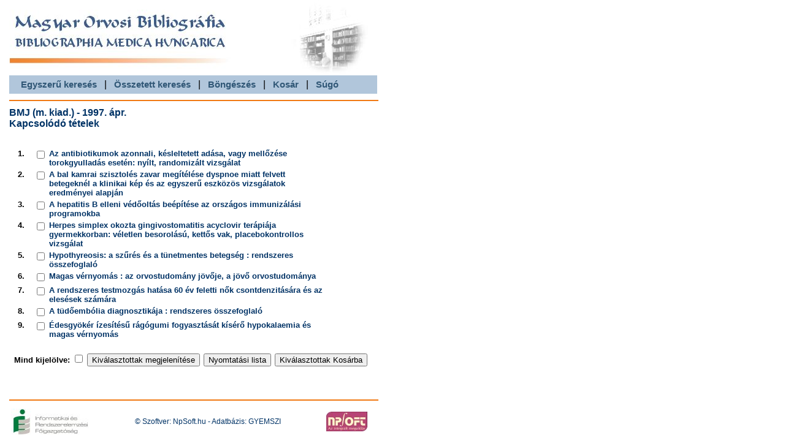

--- FILE ---
content_type: text/html;charset=ISO-8859-2
request_url: https://mob.aeek.hu/itmsbyissue.jsp?ISSID=53362&ISSDESC=BMJ+%28m.+kiad.%29+-+1997.++%E1pr.
body_size: 5547
content:






<HTML> 
<HEAD> 
 <TITLE> GYEMSZI - MOB </TITLE>
 <link rel="stylesheet" href="mob-style.css">
 <meta http-equiv="Content-Type" content="text/html; charset=ISO-8859-2">
 <meta http-equiv="Content-Language" content="hu">
</HEAD>
<BODY> 
<table width="100%" class="header">
 <tr>
  <td>
      &nbsp;
      &nbsp;
      <a href="simplesearch.jsp" class="headerlink">Egyszerű keresés</a>
       &nbsp;&nbsp;<font size="3" face="Arial, Times New Roman CE" color="#000000">|</font>&nbsp;&nbsp;
      <a href="search.jsp" class="headerlink">Összetett keresés</a>
       &nbsp;&nbsp;<font size="3" face="Arial, Times New Roman CE" color="#000000">|</font>&nbsp;&nbsp;
      <a href="dictsearch.jsp" class="headerlink">Böngészés</a>
       &nbsp;&nbsp;<font size="3" face="Arial, Times New Roman CE" color="#000000">|</font>&nbsp;&nbsp;
      <a href="kosarview.jsp" class="headerlink">Kosár</a>
       &nbsp;&nbsp;<font size="3" face="Arial, Times New Roman CE" color="#000000">|</font>&nbsp;&nbsp;
      <a href="help.jsp" class="headerlink">Súgó</a>
   </td>
  <td>&nbsp;</td>

 </tr>
</table>

<hr>



<font class="pageheader">BMJ (m. kiad.) - 1997.  ápr.<br>Kapcsolódó tételek</font>
<br>

<br>

<br>
<script language="JavaScript">
 function checkUncheckAll(theElement) {
  var theForm=theElement.form, z=0;
  for (z=0; z<theForm.length; z++) {
   if (theForm[z].type=='checkbox' && theForm[z].name!='chkall') {
     theForm[z].checked=theElement.checked;
   }
  }
 }
 function submitFunction(i) {
   if (i==1) document.webRLForm.action="detaillist.jsp";
   if (i==2) document.webRLForm.action="detaillistprn.jsp";
   if (i==3) document.webRLForm.action="kosarba.jsp";
   document.webRLForm.submit()
   }
</script>

<form name="webRLForm">
<table class="resultlist">
 <tr><td>1.&nbsp;&nbsp;</td><td><td><input type="checkbox" name="ITEMID" value="1514683"></td><td class="result"><A class="resultlist" HREF="details.jsp?ITEMID=1514683">Az antibiotikumok azonnali, késleltetett adása, vagy mellőzése torokgyulladás esetén: nyílt, randomizált vizsgálat</A><BR></td></tr>
 <tr><td>2.&nbsp;&nbsp;</td><td><td><input type="checkbox" name="ITEMID" value="1514754"></td><td class="result"><A class="resultlist" HREF="details.jsp?ITEMID=1514754">A bal kamrai szisztolés zavar megítélése dyspnoe miatt felvett betegeknél a klinikai kép és az egyszerű eszközös vizsgálatok eredményei alapján</A><BR></td></tr>
 <tr><td>3.&nbsp;&nbsp;</td><td><td><input type="checkbox" name="ITEMID" value="1515050"></td><td class="result"><A class="resultlist" HREF="details.jsp?ITEMID=1515050">A hepatitis B elleni védőoltás beépítése az országos immunizálási programokba</A><BR></td></tr>
 <tr><td>4.&nbsp;&nbsp;</td><td><td><input type="checkbox" name="ITEMID" value="1515021"></td><td class="result"><A class="resultlist" HREF="details.jsp?ITEMID=1515021">Herpes simplex okozta gingivostomatitis acyclovir terápiája gyermekkorban: véletlen besorolású, kettős vak, placebokontrollos vizsgálat</A><BR></td></tr>
 <tr><td>5.&nbsp;&nbsp;</td><td><td><input type="checkbox" name="ITEMID" value="1515053"></td><td class="result"><A class="resultlist" HREF="details.jsp?ITEMID=1515053">Hypothyreosis: a szűrés és a tünetmentes betegség : rendszeres összefoglaló</A><BR></td></tr>
 <tr><td>6.&nbsp;&nbsp;</td><td><td><input type="checkbox" name="ITEMID" value="1515211"></td><td class="result"><A class="resultlist" HREF="details.jsp?ITEMID=1515211">Magas vérnyomás : az orvostudomány jövője, a jövő orvostudománya</A><BR></td></tr>
 <tr><td>7.&nbsp;&nbsp;</td><td><td><input type="checkbox" name="ITEMID" value="1515430"></td><td class="result"><A class="resultlist" HREF="details.jsp?ITEMID=1515430">A rendszeres testmozgás hatása 60 év feletti nők csontdenzitására és az elesések számára</A><BR></td></tr>
 <tr><td>8.&nbsp;&nbsp;</td><td><td><input type="checkbox" name="ITEMID" value="1515578"></td><td class="result"><A class="resultlist" HREF="details.jsp?ITEMID=1515578">A tüdőembólia diagnosztikája : rendszeres összefoglaló</A><BR></td></tr>
 <tr><td>9.&nbsp;&nbsp;</td><td><td><input type="checkbox" name="ITEMID" value="1514866"></td><td class="result"><A class="resultlist" HREF="details.jsp?ITEMID=1514866">Édesgyökér ízesítésű rágógumi fogyasztását kísérő hypokalaemia és magas vérnyomás</A><BR></td></tr>
</table>
<br><font class="normal">&nbsp;&nbsp;Mind kijelölve: </font><input type="checkbox" name="chkall" onclick="checkUncheckAll(this);"/>&nbsp;&nbsp;<INPUT TYPE=BUTTON VALUE="Kiválasztottak megjelenítése" onClick="submitFunction(1)">
&nbsp;&nbsp;<INPUT TYPE=BUTTON VALUE="Nyomtatási lista" onClick="submitFunction(2)">
&nbsp;&nbsp;<INPUT TYPE=BUTTON VALUE="Kiválasztottak Kosárba" onClick="submitFunction(3)">
</form><br>

<br>
<br>

<br>
<hr>
<table class="footer">
 <tr>
  <td width=80><a href="http://www.eski.hu"><img border=0 src="kislogo.jpg"></a></td>
  <td align=center><font style="color: #003366; font-size:9pt">&copy Szoftver: NpSoft.hu - Adatbázis: GYEMSZI</font></td>
  <td width=80><a href="http://www.npsoft.hu/mob_landing"><img border=0 src="NpSoftLogo.jpg"></a></td>
 </tr>
</table>

<script> 
  (function(i,s,o,g,r,a,m){i['GoogleAnalyticsObject']=r;i[r]=i[r]||function(){
  (i[r].q=i[r].q||[]).push(arguments)},i[r].l=1*new Date();a=s.createElement(o), 
  m=s.getElementsByTagName(o)[0];a.async=1;a.src=g;m.parentNode.insertBefore(a,m)
  })(window,document,'script','//www.google-analytics.com/analytics.js','ga');

  ga('create', 'UA-10574621-10', 'gyemszi.hu'); 
  ga('send', 'pageview'); 

</script> 

</BODY>
</HTML>
